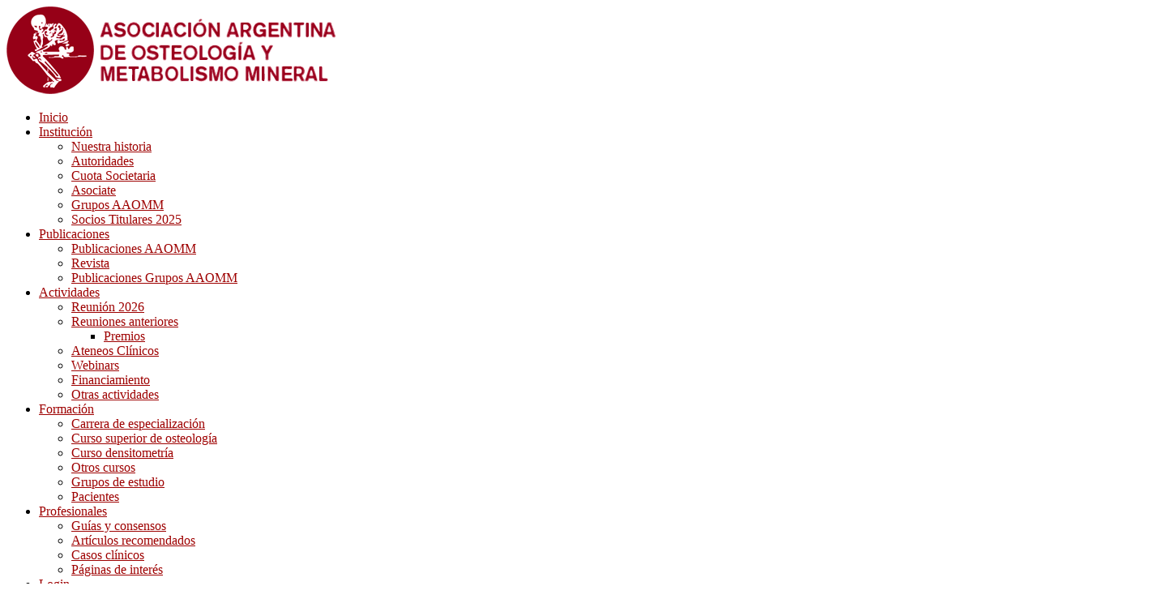

--- FILE ---
content_type: text/html; charset=UTF-8
request_url: https://aaomm.org.ar/atypical-subtrochanteric-and-diaphyseal-femoral-fractures-second-report-of-a-task-force-of-the-asbmr-2014/
body_size: 10800
content:
<!DOCTYPE html>
<html lang="es">
<head>
	<meta charset="UTF-8" />
<meta http-equiv="X-UA-Compatible" content="IE=edge">
	<link rel="pingback" href="https://aaomm.org.ar/xmlrpc.php" />

	<script type="text/javascript">
		document.documentElement.className = 'js';
	</script>
	
	<script>var et_site_url='https://aaomm.org.ar';var et_post_id='2368';function et_core_page_resource_fallback(a,b){"undefined"===typeof b&&(b=a.sheet.cssRules&&0===a.sheet.cssRules.length);b&&(a.onerror=null,a.onload=null,a.href?a.href=et_site_url+"/?et_core_page_resource="+a.id+et_post_id:a.src&&(a.src=et_site_url+"/?et_core_page_resource="+a.id+et_post_id))}
</script><title>Atypical Subtrochanteric and Diaphyseal Femoral Fractures: Second Report of a Task Force of the ASBMR &#8211; 2014 | AAOMM</title>
<meta name='robots' content='max-image-preview:large' />
<link rel='dns-prefetch' href='//fonts.googleapis.com' />
<link rel="alternate" type="application/rss+xml" title="AAOMM &raquo; Feed" href="https://aaomm.org.ar/feed/" />
<link rel="alternate" type="application/rss+xml" title="AAOMM &raquo; Feed de los comentarios" href="https://aaomm.org.ar/comments/feed/" />
<link rel="alternate" type="application/rss+xml" title="AAOMM &raquo; Comentario Atypical Subtrochanteric and Diaphyseal Femoral Fractures: Second Report of a Task Force of the ASBMR &#8211; 2014 del feed" href="https://aaomm.org.ar/atypical-subtrochanteric-and-diaphyseal-femoral-fractures-second-report-of-a-task-force-of-the-asbmr-2014/feed/" />
<script type="text/javascript">
/* <![CDATA[ */
window._wpemojiSettings = {"baseUrl":"https:\/\/s.w.org\/images\/core\/emoji\/15.0.3\/72x72\/","ext":".png","svgUrl":"https:\/\/s.w.org\/images\/core\/emoji\/15.0.3\/svg\/","svgExt":".svg","source":{"concatemoji":"https:\/\/aaomm.org.ar\/wp-includes\/js\/wp-emoji-release.min.js?ver=6.6.4"}};
/*! This file is auto-generated */
!function(i,n){var o,s,e;function c(e){try{var t={supportTests:e,timestamp:(new Date).valueOf()};sessionStorage.setItem(o,JSON.stringify(t))}catch(e){}}function p(e,t,n){e.clearRect(0,0,e.canvas.width,e.canvas.height),e.fillText(t,0,0);var t=new Uint32Array(e.getImageData(0,0,e.canvas.width,e.canvas.height).data),r=(e.clearRect(0,0,e.canvas.width,e.canvas.height),e.fillText(n,0,0),new Uint32Array(e.getImageData(0,0,e.canvas.width,e.canvas.height).data));return t.every(function(e,t){return e===r[t]})}function u(e,t,n){switch(t){case"flag":return n(e,"\ud83c\udff3\ufe0f\u200d\u26a7\ufe0f","\ud83c\udff3\ufe0f\u200b\u26a7\ufe0f")?!1:!n(e,"\ud83c\uddfa\ud83c\uddf3","\ud83c\uddfa\u200b\ud83c\uddf3")&&!n(e,"\ud83c\udff4\udb40\udc67\udb40\udc62\udb40\udc65\udb40\udc6e\udb40\udc67\udb40\udc7f","\ud83c\udff4\u200b\udb40\udc67\u200b\udb40\udc62\u200b\udb40\udc65\u200b\udb40\udc6e\u200b\udb40\udc67\u200b\udb40\udc7f");case"emoji":return!n(e,"\ud83d\udc26\u200d\u2b1b","\ud83d\udc26\u200b\u2b1b")}return!1}function f(e,t,n){var r="undefined"!=typeof WorkerGlobalScope&&self instanceof WorkerGlobalScope?new OffscreenCanvas(300,150):i.createElement("canvas"),a=r.getContext("2d",{willReadFrequently:!0}),o=(a.textBaseline="top",a.font="600 32px Arial",{});return e.forEach(function(e){o[e]=t(a,e,n)}),o}function t(e){var t=i.createElement("script");t.src=e,t.defer=!0,i.head.appendChild(t)}"undefined"!=typeof Promise&&(o="wpEmojiSettingsSupports",s=["flag","emoji"],n.supports={everything:!0,everythingExceptFlag:!0},e=new Promise(function(e){i.addEventListener("DOMContentLoaded",e,{once:!0})}),new Promise(function(t){var n=function(){try{var e=JSON.parse(sessionStorage.getItem(o));if("object"==typeof e&&"number"==typeof e.timestamp&&(new Date).valueOf()<e.timestamp+604800&&"object"==typeof e.supportTests)return e.supportTests}catch(e){}return null}();if(!n){if("undefined"!=typeof Worker&&"undefined"!=typeof OffscreenCanvas&&"undefined"!=typeof URL&&URL.createObjectURL&&"undefined"!=typeof Blob)try{var e="postMessage("+f.toString()+"("+[JSON.stringify(s),u.toString(),p.toString()].join(",")+"));",r=new Blob([e],{type:"text/javascript"}),a=new Worker(URL.createObjectURL(r),{name:"wpTestEmojiSupports"});return void(a.onmessage=function(e){c(n=e.data),a.terminate(),t(n)})}catch(e){}c(n=f(s,u,p))}t(n)}).then(function(e){for(var t in e)n.supports[t]=e[t],n.supports.everything=n.supports.everything&&n.supports[t],"flag"!==t&&(n.supports.everythingExceptFlag=n.supports.everythingExceptFlag&&n.supports[t]);n.supports.everythingExceptFlag=n.supports.everythingExceptFlag&&!n.supports.flag,n.DOMReady=!1,n.readyCallback=function(){n.DOMReady=!0}}).then(function(){return e}).then(function(){var e;n.supports.everything||(n.readyCallback(),(e=n.source||{}).concatemoji?t(e.concatemoji):e.wpemoji&&e.twemoji&&(t(e.twemoji),t(e.wpemoji)))}))}((window,document),window._wpemojiSettings);
/* ]]> */
</script>
<meta content="Divi v.4.4.9" name="generator"/><style id='wp-emoji-styles-inline-css' type='text/css'>

	img.wp-smiley, img.emoji {
		display: inline !important;
		border: none !important;
		box-shadow: none !important;
		height: 1em !important;
		width: 1em !important;
		margin: 0 0.07em !important;
		vertical-align: -0.1em !important;
		background: none !important;
		padding: 0 !important;
	}
</style>
<link rel='stylesheet' id='wp-block-library-css' href='https://aaomm.org.ar/wp-includes/css/dist/block-library/style.min.css?ver=6.6.4' type='text/css' media='all' />
<style id='classic-theme-styles-inline-css' type='text/css'>
/*! This file is auto-generated */
.wp-block-button__link{color:#fff;background-color:#32373c;border-radius:9999px;box-shadow:none;text-decoration:none;padding:calc(.667em + 2px) calc(1.333em + 2px);font-size:1.125em}.wp-block-file__button{background:#32373c;color:#fff;text-decoration:none}
</style>
<style id='global-styles-inline-css' type='text/css'>
:root{--wp--preset--aspect-ratio--square: 1;--wp--preset--aspect-ratio--4-3: 4/3;--wp--preset--aspect-ratio--3-4: 3/4;--wp--preset--aspect-ratio--3-2: 3/2;--wp--preset--aspect-ratio--2-3: 2/3;--wp--preset--aspect-ratio--16-9: 16/9;--wp--preset--aspect-ratio--9-16: 9/16;--wp--preset--color--black: #000000;--wp--preset--color--cyan-bluish-gray: #abb8c3;--wp--preset--color--white: #ffffff;--wp--preset--color--pale-pink: #f78da7;--wp--preset--color--vivid-red: #cf2e2e;--wp--preset--color--luminous-vivid-orange: #ff6900;--wp--preset--color--luminous-vivid-amber: #fcb900;--wp--preset--color--light-green-cyan: #7bdcb5;--wp--preset--color--vivid-green-cyan: #00d084;--wp--preset--color--pale-cyan-blue: #8ed1fc;--wp--preset--color--vivid-cyan-blue: #0693e3;--wp--preset--color--vivid-purple: #9b51e0;--wp--preset--gradient--vivid-cyan-blue-to-vivid-purple: linear-gradient(135deg,rgba(6,147,227,1) 0%,rgb(155,81,224) 100%);--wp--preset--gradient--light-green-cyan-to-vivid-green-cyan: linear-gradient(135deg,rgb(122,220,180) 0%,rgb(0,208,130) 100%);--wp--preset--gradient--luminous-vivid-amber-to-luminous-vivid-orange: linear-gradient(135deg,rgba(252,185,0,1) 0%,rgba(255,105,0,1) 100%);--wp--preset--gradient--luminous-vivid-orange-to-vivid-red: linear-gradient(135deg,rgba(255,105,0,1) 0%,rgb(207,46,46) 100%);--wp--preset--gradient--very-light-gray-to-cyan-bluish-gray: linear-gradient(135deg,rgb(238,238,238) 0%,rgb(169,184,195) 100%);--wp--preset--gradient--cool-to-warm-spectrum: linear-gradient(135deg,rgb(74,234,220) 0%,rgb(151,120,209) 20%,rgb(207,42,186) 40%,rgb(238,44,130) 60%,rgb(251,105,98) 80%,rgb(254,248,76) 100%);--wp--preset--gradient--blush-light-purple: linear-gradient(135deg,rgb(255,206,236) 0%,rgb(152,150,240) 100%);--wp--preset--gradient--blush-bordeaux: linear-gradient(135deg,rgb(254,205,165) 0%,rgb(254,45,45) 50%,rgb(107,0,62) 100%);--wp--preset--gradient--luminous-dusk: linear-gradient(135deg,rgb(255,203,112) 0%,rgb(199,81,192) 50%,rgb(65,88,208) 100%);--wp--preset--gradient--pale-ocean: linear-gradient(135deg,rgb(255,245,203) 0%,rgb(182,227,212) 50%,rgb(51,167,181) 100%);--wp--preset--gradient--electric-grass: linear-gradient(135deg,rgb(202,248,128) 0%,rgb(113,206,126) 100%);--wp--preset--gradient--midnight: linear-gradient(135deg,rgb(2,3,129) 0%,rgb(40,116,252) 100%);--wp--preset--font-size--small: 13px;--wp--preset--font-size--medium: 20px;--wp--preset--font-size--large: 36px;--wp--preset--font-size--x-large: 42px;--wp--preset--spacing--20: 0.44rem;--wp--preset--spacing--30: 0.67rem;--wp--preset--spacing--40: 1rem;--wp--preset--spacing--50: 1.5rem;--wp--preset--spacing--60: 2.25rem;--wp--preset--spacing--70: 3.38rem;--wp--preset--spacing--80: 5.06rem;--wp--preset--shadow--natural: 6px 6px 9px rgba(0, 0, 0, 0.2);--wp--preset--shadow--deep: 12px 12px 50px rgba(0, 0, 0, 0.4);--wp--preset--shadow--sharp: 6px 6px 0px rgba(0, 0, 0, 0.2);--wp--preset--shadow--outlined: 6px 6px 0px -3px rgba(255, 255, 255, 1), 6px 6px rgba(0, 0, 0, 1);--wp--preset--shadow--crisp: 6px 6px 0px rgba(0, 0, 0, 1);}:where(.is-layout-flex){gap: 0.5em;}:where(.is-layout-grid){gap: 0.5em;}body .is-layout-flex{display: flex;}.is-layout-flex{flex-wrap: wrap;align-items: center;}.is-layout-flex > :is(*, div){margin: 0;}body .is-layout-grid{display: grid;}.is-layout-grid > :is(*, div){margin: 0;}:where(.wp-block-columns.is-layout-flex){gap: 2em;}:where(.wp-block-columns.is-layout-grid){gap: 2em;}:where(.wp-block-post-template.is-layout-flex){gap: 1.25em;}:where(.wp-block-post-template.is-layout-grid){gap: 1.25em;}.has-black-color{color: var(--wp--preset--color--black) !important;}.has-cyan-bluish-gray-color{color: var(--wp--preset--color--cyan-bluish-gray) !important;}.has-white-color{color: var(--wp--preset--color--white) !important;}.has-pale-pink-color{color: var(--wp--preset--color--pale-pink) !important;}.has-vivid-red-color{color: var(--wp--preset--color--vivid-red) !important;}.has-luminous-vivid-orange-color{color: var(--wp--preset--color--luminous-vivid-orange) !important;}.has-luminous-vivid-amber-color{color: var(--wp--preset--color--luminous-vivid-amber) !important;}.has-light-green-cyan-color{color: var(--wp--preset--color--light-green-cyan) !important;}.has-vivid-green-cyan-color{color: var(--wp--preset--color--vivid-green-cyan) !important;}.has-pale-cyan-blue-color{color: var(--wp--preset--color--pale-cyan-blue) !important;}.has-vivid-cyan-blue-color{color: var(--wp--preset--color--vivid-cyan-blue) !important;}.has-vivid-purple-color{color: var(--wp--preset--color--vivid-purple) !important;}.has-black-background-color{background-color: var(--wp--preset--color--black) !important;}.has-cyan-bluish-gray-background-color{background-color: var(--wp--preset--color--cyan-bluish-gray) !important;}.has-white-background-color{background-color: var(--wp--preset--color--white) !important;}.has-pale-pink-background-color{background-color: var(--wp--preset--color--pale-pink) !important;}.has-vivid-red-background-color{background-color: var(--wp--preset--color--vivid-red) !important;}.has-luminous-vivid-orange-background-color{background-color: var(--wp--preset--color--luminous-vivid-orange) !important;}.has-luminous-vivid-amber-background-color{background-color: var(--wp--preset--color--luminous-vivid-amber) !important;}.has-light-green-cyan-background-color{background-color: var(--wp--preset--color--light-green-cyan) !important;}.has-vivid-green-cyan-background-color{background-color: var(--wp--preset--color--vivid-green-cyan) !important;}.has-pale-cyan-blue-background-color{background-color: var(--wp--preset--color--pale-cyan-blue) !important;}.has-vivid-cyan-blue-background-color{background-color: var(--wp--preset--color--vivid-cyan-blue) !important;}.has-vivid-purple-background-color{background-color: var(--wp--preset--color--vivid-purple) !important;}.has-black-border-color{border-color: var(--wp--preset--color--black) !important;}.has-cyan-bluish-gray-border-color{border-color: var(--wp--preset--color--cyan-bluish-gray) !important;}.has-white-border-color{border-color: var(--wp--preset--color--white) !important;}.has-pale-pink-border-color{border-color: var(--wp--preset--color--pale-pink) !important;}.has-vivid-red-border-color{border-color: var(--wp--preset--color--vivid-red) !important;}.has-luminous-vivid-orange-border-color{border-color: var(--wp--preset--color--luminous-vivid-orange) !important;}.has-luminous-vivid-amber-border-color{border-color: var(--wp--preset--color--luminous-vivid-amber) !important;}.has-light-green-cyan-border-color{border-color: var(--wp--preset--color--light-green-cyan) !important;}.has-vivid-green-cyan-border-color{border-color: var(--wp--preset--color--vivid-green-cyan) !important;}.has-pale-cyan-blue-border-color{border-color: var(--wp--preset--color--pale-cyan-blue) !important;}.has-vivid-cyan-blue-border-color{border-color: var(--wp--preset--color--vivid-cyan-blue) !important;}.has-vivid-purple-border-color{border-color: var(--wp--preset--color--vivid-purple) !important;}.has-vivid-cyan-blue-to-vivid-purple-gradient-background{background: var(--wp--preset--gradient--vivid-cyan-blue-to-vivid-purple) !important;}.has-light-green-cyan-to-vivid-green-cyan-gradient-background{background: var(--wp--preset--gradient--light-green-cyan-to-vivid-green-cyan) !important;}.has-luminous-vivid-amber-to-luminous-vivid-orange-gradient-background{background: var(--wp--preset--gradient--luminous-vivid-amber-to-luminous-vivid-orange) !important;}.has-luminous-vivid-orange-to-vivid-red-gradient-background{background: var(--wp--preset--gradient--luminous-vivid-orange-to-vivid-red) !important;}.has-very-light-gray-to-cyan-bluish-gray-gradient-background{background: var(--wp--preset--gradient--very-light-gray-to-cyan-bluish-gray) !important;}.has-cool-to-warm-spectrum-gradient-background{background: var(--wp--preset--gradient--cool-to-warm-spectrum) !important;}.has-blush-light-purple-gradient-background{background: var(--wp--preset--gradient--blush-light-purple) !important;}.has-blush-bordeaux-gradient-background{background: var(--wp--preset--gradient--blush-bordeaux) !important;}.has-luminous-dusk-gradient-background{background: var(--wp--preset--gradient--luminous-dusk) !important;}.has-pale-ocean-gradient-background{background: var(--wp--preset--gradient--pale-ocean) !important;}.has-electric-grass-gradient-background{background: var(--wp--preset--gradient--electric-grass) !important;}.has-midnight-gradient-background{background: var(--wp--preset--gradient--midnight) !important;}.has-small-font-size{font-size: var(--wp--preset--font-size--small) !important;}.has-medium-font-size{font-size: var(--wp--preset--font-size--medium) !important;}.has-large-font-size{font-size: var(--wp--preset--font-size--large) !important;}.has-x-large-font-size{font-size: var(--wp--preset--font-size--x-large) !important;}
:where(.wp-block-post-template.is-layout-flex){gap: 1.25em;}:where(.wp-block-post-template.is-layout-grid){gap: 1.25em;}
:where(.wp-block-columns.is-layout-flex){gap: 2em;}:where(.wp-block-columns.is-layout-grid){gap: 2em;}
:root :where(.wp-block-pullquote){font-size: 1.5em;line-height: 1.6;}
</style>
<link rel='stylesheet' id='dipe-grid-css' href='https://aaomm.org.ar/wp-content/plugins/cf7-styler-for-divi/assets/css/cf7-grid.css?ver=6.6.4' type='text/css' media='all' />
<link rel='stylesheet' id='dipe-module-css' href='https://aaomm.org.ar/wp-content/plugins/cf7-styler-for-divi/assets/css/module.css?ver=6.6.4' type='text/css' media='all' />
<link rel='stylesheet' id='contact-form-7-css' href='https://aaomm.org.ar/wp-content/plugins/contact-form-7/includes/css/styles.css?ver=5.4.2' type='text/css' media='all' />
<link rel='stylesheet' id='swpm.common-css' href='https://aaomm.org.ar/wp-content/plugins/simple-membership/css/swpm.common.css?ver=4.4.3' type='text/css' media='all' />
<link rel='stylesheet' id='divi-fonts-css' href='https://fonts.googleapis.com/css?family=Open+Sans:300italic,400italic,600italic,700italic,800italic,400,300,600,700,800&#038;subset=latin,latin-ext&#038;display=swap' type='text/css' media='all' />
<link rel='stylesheet' id='divi-style-css' href='https://aaomm.org.ar/wp-content/themes/Divi/style.css?ver=4.4.9' type='text/css' media='all' />
<link rel='stylesheet' id='cf7-styler-styles-css' href='https://aaomm.org.ar/wp-content/plugins/cf7-styler-for-divi/styles/style.min.css?ver=1.0.0' type='text/css' media='all' />
<link rel='stylesheet' id='et-builder-googlefonts-cached-css' href='https://fonts.googleapis.com/css?family=Heebo%3A100%2C300%2Cregular%2C500%2C700%2C800%2C900&#038;subset=hebrew%2Clatin&#038;display=swap&#038;ver=6.6.4' type='text/css' media='all' />
<link rel='stylesheet' id='dashicons-css' href='https://aaomm.org.ar/wp-includes/css/dashicons.min.css?ver=6.6.4' type='text/css' media='all' />
<!--n2css--><!--n2js--><script type="text/javascript" src="https://aaomm.org.ar/wp-includes/js/jquery/jquery.min.js?ver=3.7.1" id="jquery-core-js"></script>
<script type="text/javascript" src="https://aaomm.org.ar/wp-includes/js/jquery/jquery-migrate.min.js?ver=3.4.1" id="jquery-migrate-js"></script>
<script type="text/javascript" src="https://aaomm.org.ar/wp-content/themes/Divi/core/admin/js/es6-promise.auto.min.js?ver=6.6.4" id="es6-promise-js"></script>
<script type="text/javascript" id="et-core-api-spam-recaptcha-js-extra">
/* <![CDATA[ */
var et_core_api_spam_recaptcha = {"site_key":"","page_action":{"action":"atypical_subtrochanteric_and_diaphyseal_femoral_fractures_second_report_of_a_task_force_of_the_asbmr_2014"}};
/* ]]> */
</script>
<script type="text/javascript" src="https://aaomm.org.ar/wp-content/themes/Divi/core/admin/js/recaptcha.js?ver=6.6.4" id="et-core-api-spam-recaptcha-js"></script>
<link rel="https://api.w.org/" href="https://aaomm.org.ar/wp-json/" /><link rel="alternate" title="JSON" type="application/json" href="https://aaomm.org.ar/wp-json/wp/v2/posts/2368" /><link rel="EditURI" type="application/rsd+xml" title="RSD" href="https://aaomm.org.ar/xmlrpc.php?rsd" />
<meta name="generator" content="WordPress 6.6.4" />
<link rel="canonical" href="https://aaomm.org.ar/atypical-subtrochanteric-and-diaphyseal-femoral-fractures-second-report-of-a-task-force-of-the-asbmr-2014/" />
<link rel='shortlink' href='https://aaomm.org.ar/?p=2368' />
<link rel="alternate" title="oEmbed (JSON)" type="application/json+oembed" href="https://aaomm.org.ar/wp-json/oembed/1.0/embed?url=https%3A%2F%2Faaomm.org.ar%2Fatypical-subtrochanteric-and-diaphyseal-femoral-fractures-second-report-of-a-task-force-of-the-asbmr-2014%2F" />
<link rel="alternate" title="oEmbed (XML)" type="text/xml+oembed" href="https://aaomm.org.ar/wp-json/oembed/1.0/embed?url=https%3A%2F%2Faaomm.org.ar%2Fatypical-subtrochanteric-and-diaphyseal-femoral-fractures-second-report-of-a-task-force-of-the-asbmr-2014%2F&#038;format=xml" />
<meta name="viewport" content="width=device-width, initial-scale=1.0, maximum-scale=1.0, user-scalable=0" /><link rel="icon" href="https://aaomm.org.ar/wp-content/uploads/2020/06/cropped-Isotipo-01-32x32.png" sizes="32x32" />
<link rel="icon" href="https://aaomm.org.ar/wp-content/uploads/2020/06/cropped-Isotipo-01-192x192.png" sizes="192x192" />
<link rel="apple-touch-icon" href="https://aaomm.org.ar/wp-content/uploads/2020/06/cropped-Isotipo-01-180x180.png" />
<meta name="msapplication-TileImage" content="https://aaomm.org.ar/wp-content/uploads/2020/06/cropped-Isotipo-01-270x270.png" />
<link rel="stylesheet" id="et-divi-customizer-global-cached-inline-styles" href="https://aaomm.org.ar/wp-content/et-cache/global/et-divi-customizer-global-1768926598863.min.css" onerror="et_core_page_resource_fallback(this, true)" onload="et_core_page_resource_fallback(this)" /></head>
<body class="post-template-default single single-post postid-2368 single-format-standard et-tb-has-template et-tb-has-footer et_color_scheme_red et_pb_button_helper_class et_fixed_nav et_show_nav et_primary_nav_dropdown_animation_fade et_secondary_nav_dropdown_animation_fade et_header_style_left et_cover_background et_pb_gutter osx et_pb_gutters3 et_right_sidebar et_divi_theme et-db et_minified_js et_minified_css">
	<div id="page-container">
<div id="et-boc" class="et-boc">
			
		

	<header id="main-header" data-height-onload="66">
		<div class="container clearfix et_menu_container">
					<div class="logo_container">
				<span class="logo_helper"></span>
				<a href="https://aaomm.org.ar/">
					<img src="http://aaomm.org.ar/wp-content/uploads/2020/09/asociacion-argentina-de-osteologia-y-metabolismo-mineral.png" alt="AAOMM" id="logo" data-height-percentage="54" />
				</a>
			</div>
					<div id="et-top-navigation" data-height="66" data-fixed-height="40">
									<nav id="top-menu-nav">
					<ul id="top-menu" class="nav"><li class="menu-item menu-item-type-post_type menu-item-object-page menu-item-home menu-item-4511"><a href="https://aaomm.org.ar/">Inicio</a></li>
<li class="menu-item menu-item-type-post_type menu-item-object-page menu-item-has-children menu-item-4512"><a href="https://aaomm.org.ar/institucional/">Institución</a>
<ul class="sub-menu">
	<li class="menu-item menu-item-type-custom menu-item-object-custom menu-item-4521"><a href="https://aaomm.org.ar/institucion/#Historia-AAOMM">Nuestra historia</a></li>
	<li class="menu-item menu-item-type-custom menu-item-object-custom menu-item-4522"><a href="https://aaomm.org.ar/institucion/#Autoridades">Autoridades</a></li>
	<li class="menu-item menu-item-type-custom menu-item-object-custom menu-item-4559"><a href="https://aaomm.org.ar/pago-de-cuota-societaria/">Cuota Societaria</a></li>
	<li class="menu-item menu-item-type-custom menu-item-object-custom menu-item-4523"><a href="https://aaomm.org.ar/institucion/#asociate">Asociate</a></li>
	<li class="menu-item menu-item-type-custom menu-item-object-custom menu-item-4524"><a href="https://aaomm.org.ar/grupos-integrantes">Grupos AAOMM</a></li>
	<li class="menu-item menu-item-type-custom menu-item-object-custom menu-item-5495"><a href="https://aaomm.org.ar/wp-content/uploads/2025/07/PADRON-DE-SOCIOS-TITULARES-2025-.pdf">Socios Titulares 2025</a></li>
</ul>
</li>
<li class="menu-item menu-item-type-custom menu-item-object-custom menu-item-has-children menu-item-4520"><a href="https://aaomm.org.ar/publicaciones/">Publicaciones</a>
<ul class="sub-menu">
	<li class="menu-item menu-item-type-custom menu-item-object-custom menu-item-4525"><a href="https://aaomm.org.ar/publicaciones/#revistadeosteologia">Publicaciones AAOMM</a></li>
	<li class="menu-item menu-item-type-custom menu-item-object-custom menu-item-4526"><a href="https://osteologia.org.ar/">Revista</a></li>
	<li class="menu-item menu-item-type-custom menu-item-object-custom menu-item-4527"><a href="https://aaomm.org.ar/publicaciones-de-los-grupos-integrantes/">Publicaciones Grupos AAOMM</a></li>
</ul>
</li>
<li class="menu-item menu-item-type-custom menu-item-object-custom menu-item-has-children menu-item-4529"><a href="https://aaomm.org.ar/eventos-y-mas/">Actividades</a>
<ul class="sub-menu">
	<li class="menu-item menu-item-type-custom menu-item-object-custom menu-item-4531"><a href="https://aaomm.org.ar/9-congreso-argentino-de-osteologia-2026/">Reunión 2026</a></li>
	<li class="menu-item menu-item-type-custom menu-item-object-custom menu-item-has-children menu-item-4530"><a href="https://aaomm.org.ar/eventos-y-mas/#Reuniones-anteriores">Reuniones anteriores</a>
	<ul class="sub-menu">
		<li class="menu-item menu-item-type-custom menu-item-object-custom menu-item-4534"><a href="https://aaomm.org.ar/eventos-y-mas/#Premios">Premios</a></li>
	</ul>
</li>
	<li class="menu-item menu-item-type-custom menu-item-object-custom menu-item-4532"><a href="https://aaomm.org.ar/eventos-y-mas/#Ateneos-clinicos">Ateneos Clínicos</a></li>
	<li class="menu-item menu-item-type-custom menu-item-object-custom menu-item-4533"><a href="https://aaomm.org.ar/webinars-aaomm/">Webinars</a></li>
	<li class="menu-item menu-item-type-custom menu-item-object-custom menu-item-4535"><a href="https://aaomm.org.ar/eventos-y-mas/#financiacion">Financiamiento</a></li>
	<li class="menu-item menu-item-type-custom menu-item-object-custom menu-item-4536"><a href="https://aaomm.org.ar/eventos-y-mas/#otras-actividades">Otras actividades</a></li>
</ul>
</li>
<li class="menu-item menu-item-type-custom menu-item-object-custom menu-item-has-children menu-item-4537"><a href="https://aaomm.org.ar/formacion/">Formación</a>
<ul class="sub-menu">
	<li class="menu-item menu-item-type-custom menu-item-object-custom menu-item-4538"><a href="https://aaomm.org.ar/carrera-de-especializacion/">Carrera de especialización</a></li>
	<li class="menu-item menu-item-type-custom menu-item-object-custom menu-item-4539"><a href="https://aaomm.org.ar/curso-superior-de-osteologia/">Curso superior de osteología</a></li>
	<li class="menu-item menu-item-type-custom menu-item-object-custom menu-item-4540"><a href="https://aaomm.org.ar/curso-de-densitometria/">Curso densitometría</a></li>
	<li class="menu-item menu-item-type-custom menu-item-object-custom menu-item-4541"><a href="https://aaomm.org.ar/otros-cursos/">Otros cursos</a></li>
	<li class="menu-item menu-item-type-custom menu-item-object-custom menu-item-4542"><a href="https://aaomm.org.ar/working-groups/">Grupos de estudio</a></li>
	<li class="menu-item menu-item-type-custom menu-item-object-custom menu-item-4543"><a href="https://aaomm.org.ar/informacion-pacientes/">Pacientes</a></li>
</ul>
</li>
<li class="menu-item menu-item-type-custom menu-item-object-custom menu-item-has-children menu-item-4544"><a href="https://aaomm.org.ar/informacion-profesionales/">Profesionales</a>
<ul class="sub-menu">
	<li class="menu-item menu-item-type-custom menu-item-object-custom menu-item-4545"><a href="https://aaomm.org.ar/informacion-profesionales/#guias-y-consensos">Guías y consensos</a></li>
	<li class="menu-item menu-item-type-custom menu-item-object-custom menu-item-4546"><a href="https://aaomm.org.ar/informacion-profesionales/#articulos-recomendados">Artículos recomendados</a></li>
	<li class="menu-item menu-item-type-custom menu-item-object-custom menu-item-4547"><a href="https://aaomm.org.ar/informacion-profesionales/#casos-clinicos">Casos clínicos</a></li>
	<li class="menu-item menu-item-type-custom menu-item-object-custom menu-item-4548"><a href="https://aaomm.org.ar/informacion-profesionales/#links-de-interes">Páginas de interés</a></li>
</ul>
</li>
<li class="menu-item menu-item-type-custom menu-item-object-custom menu-item-4549"><a href="https://aaomm.org.ar/membership-login/">Login</a></li>
<li class="menu-item menu-item-type-post_type menu-item-object-page menu-item-5105"><a href="https://aaomm.org.ar/contacto/">Contacto</a></li>
</ul>					</nav>
				
				
				
				
				<div id="et_mobile_nav_menu">
				<div class="mobile_nav closed">
					<span class="select_page">Seleccionar página</span>
					<span class="mobile_menu_bar mobile_menu_bar_toggle"></span>
				</div>
			</div>			</div> <!-- #et-top-navigation -->
		</div> <!-- .container -->
		<div class="et_search_outer">
			<div class="container et_search_form_container">
				<form role="search" method="get" class="et-search-form" action="https://aaomm.org.ar/">
				<input type="search" class="et-search-field" placeholder="Búsqueda &hellip;" value="" name="s" title="Buscar:" />				</form>
				<span class="et_close_search_field"></span>
			</div>
		</div>
	</header> <!-- #main-header -->
<div id="et-main-area">
	
<div id="main-content">
		<div class="container">
		<div id="content-area" class="clearfix">
			<div id="left-area">
											<article id="post-2368" class="et_pb_post post-2368 post type-post status-publish format-standard hentry category-informacion-para-profesionales-guias-y-consensos">
											<div class="et_post_meta_wrapper">
							<h1 class="entry-title">Atypical Subtrochanteric and Diaphyseal Femoral Fractures: Second Report of a Task Force of the ASBMR &#8211; 2014</h1>

						<p class="post-meta"> por <span class="author vcard"><a href="https://aaomm.org.ar/author/lucasbrun/" title="Mensajes de AAOMM" rel="author">AAOMM</a></span> | <span class="published">Sep 10, 2020</span> | <a href="https://aaomm.org.ar/category/informacion-para-profesionales-guias-y-consensos/" rel="category tag">-Información para profesionales- Guías y consensos</a> | <span class="comments-number"><a href="https://aaomm.org.ar/atypical-subtrochanteric-and-diaphyseal-femoral-fractures-second-report-of-a-task-force-of-the-asbmr-2014/#respond">0 Comentarios</a></span></p>
												</div> <!-- .et_post_meta_wrapper -->
				
					<div class="entry-content">
					
<p>JBMR 2014; 29:1-23. Review &#8211; Free Access</p>



<div class="wp-block-buttons is-layout-flex wp-block-buttons-is-layout-flex">
<div class="wp-block-button"><a class="wp-block-button__link" href="https://asbmr.onlinelibrary.wiley.com/doi/full/10.1002/jbmr.1998" target="_blank" rel="noreferrer noopener">Mas info</a></div>



<div class="wp-block-button"><a class="wp-block-button__link" href="https://asbmr.onlinelibrary.wiley.com/doi/epdf/10.1002/jbmr.1998" target="_blank" rel="noreferrer noopener">Descarga artículo completo</a></div>
</div>



<p></p>
					</div> <!-- .entry-content -->
					<div class="et_post_meta_wrapper">
										</div> <!-- .et_post_meta_wrapper -->
				</article> <!-- .et_pb_post -->

						</div> <!-- #left-area -->

				<div id="sidebar">
		<div id="search-2" class="et_pb_widget widget_search"><form role="search" method="get" id="searchform" class="searchform" action="https://aaomm.org.ar/">
				<div>
					<label class="screen-reader-text" for="s">Buscar:</label>
					<input type="text" value="" name="s" id="s" />
					<input type="submit" id="searchsubmit" value="Buscar" />
				</div>
			</form></div> <!-- end .et_pb_widget -->
		<div id="recent-posts-2" class="et_pb_widget widget_recent_entries">
		<h4 class="widgettitle">Entradas recientes</h4>
		<ul>
											<li>
					<a href="https://aaomm.org.ar/7o-curso-argentino-de-densitometria-osea/">7º Curso Argentino de Densitometría Ósea</a>
									</li>
											<li>
					<a href="https://aaomm.org.ar/9-congreso-argentino-de-osteologia-2026/">9° Congreso Argentino de Osteología 2026</a>
									</li>
											<li>
					<a href="https://aaomm.org.ar/webinars-aaomm/">Webinars AAOMM</a>
									</li>
											<li>
					<a href="https://aaomm.org.ar/carrera-de-especializacion-2/">Carrera de especialización</a>
									</li>
											<li>
					<a href="https://aaomm.org.ar/videos-curso-densitometria-osea-2025/">Videos Curso Densitometría Osea 2025</a>
									</li>
					</ul>

		</div> <!-- end .et_pb_widget --><div id="recent-comments-2" class="et_pb_widget widget_recent_comments"><h4 class="widgettitle">Comentarios recientes</h4><ul id="recentcomments"></ul></div> <!-- end .et_pb_widget --><div id="archives-2" class="et_pb_widget widget_archive"><h4 class="widgettitle">Archivos</h4>
			<ul>
					<li><a href='https://aaomm.org.ar/2025/12/'>diciembre 2025</a></li>
	<li><a href='https://aaomm.org.ar/2025/11/'>noviembre 2025</a></li>
	<li><a href='https://aaomm.org.ar/2025/07/'>julio 2025</a></li>
	<li><a href='https://aaomm.org.ar/2025/06/'>junio 2025</a></li>
	<li><a href='https://aaomm.org.ar/2025/04/'>abril 2025</a></li>
	<li><a href='https://aaomm.org.ar/2025/01/'>enero 2025</a></li>
	<li><a href='https://aaomm.org.ar/2024/11/'>noviembre 2024</a></li>
	<li><a href='https://aaomm.org.ar/2024/10/'>octubre 2024</a></li>
	<li><a href='https://aaomm.org.ar/2024/09/'>septiembre 2024</a></li>
	<li><a href='https://aaomm.org.ar/2024/06/'>junio 2024</a></li>
	<li><a href='https://aaomm.org.ar/2024/05/'>mayo 2024</a></li>
	<li><a href='https://aaomm.org.ar/2024/04/'>abril 2024</a></li>
	<li><a href='https://aaomm.org.ar/2024/03/'>marzo 2024</a></li>
	<li><a href='https://aaomm.org.ar/2024/01/'>enero 2024</a></li>
	<li><a href='https://aaomm.org.ar/2023/12/'>diciembre 2023</a></li>
	<li><a href='https://aaomm.org.ar/2023/09/'>septiembre 2023</a></li>
	<li><a href='https://aaomm.org.ar/2023/06/'>junio 2023</a></li>
	<li><a href='https://aaomm.org.ar/2023/04/'>abril 2023</a></li>
	<li><a href='https://aaomm.org.ar/2023/03/'>marzo 2023</a></li>
	<li><a href='https://aaomm.org.ar/2023/02/'>febrero 2023</a></li>
	<li><a href='https://aaomm.org.ar/2022/10/'>octubre 2022</a></li>
	<li><a href='https://aaomm.org.ar/2022/09/'>septiembre 2022</a></li>
	<li><a href='https://aaomm.org.ar/2022/08/'>agosto 2022</a></li>
	<li><a href='https://aaomm.org.ar/2022/07/'>julio 2022</a></li>
	<li><a href='https://aaomm.org.ar/2022/06/'>junio 2022</a></li>
	<li><a href='https://aaomm.org.ar/2022/05/'>mayo 2022</a></li>
	<li><a href='https://aaomm.org.ar/2022/04/'>abril 2022</a></li>
	<li><a href='https://aaomm.org.ar/2022/02/'>febrero 2022</a></li>
	<li><a href='https://aaomm.org.ar/2021/12/'>diciembre 2021</a></li>
	<li><a href='https://aaomm.org.ar/2021/11/'>noviembre 2021</a></li>
	<li><a href='https://aaomm.org.ar/2021/10/'>octubre 2021</a></li>
	<li><a href='https://aaomm.org.ar/2021/09/'>septiembre 2021</a></li>
	<li><a href='https://aaomm.org.ar/2021/08/'>agosto 2021</a></li>
	<li><a href='https://aaomm.org.ar/2021/07/'>julio 2021</a></li>
	<li><a href='https://aaomm.org.ar/2021/06/'>junio 2021</a></li>
	<li><a href='https://aaomm.org.ar/2021/04/'>abril 2021</a></li>
	<li><a href='https://aaomm.org.ar/2021/03/'>marzo 2021</a></li>
	<li><a href='https://aaomm.org.ar/2020/11/'>noviembre 2020</a></li>
	<li><a href='https://aaomm.org.ar/2020/10/'>octubre 2020</a></li>
	<li><a href='https://aaomm.org.ar/2020/09/'>septiembre 2020</a></li>
	<li><a href='https://aaomm.org.ar/2020/08/'>agosto 2020</a></li>
	<li><a href='https://aaomm.org.ar/2020/07/'>julio 2020</a></li>
	<li><a href='https://aaomm.org.ar/2020/06/'>junio 2020</a></li>
	<li><a href='https://aaomm.org.ar/2020/05/'>mayo 2020</a></li>
			</ul>

			</div> <!-- end .et_pb_widget --><div id="categories-2" class="et_pb_widget widget_categories"><h4 class="widgettitle">Categorías</h4>
			<ul>
					<li class="cat-item cat-item-21"><a href="https://aaomm.org.ar/category/ateneos-clinicos-actividades/">-Actividades-Ateneos clinicos</a>
</li>
	<li class="cat-item cat-item-37"><a href="https://aaomm.org.ar/category/actividades-financiacion/">-Actividades-Financiación</a>
</li>
	<li class="cat-item cat-item-19"><a href="https://aaomm.org.ar/category/otras-actividades-actividades/">-Actividades-Otras actividades</a>
</li>
	<li class="cat-item cat-item-23"><a href="https://aaomm.org.ar/category/reunion-anual-actividades/">-Actividades-Reunión Anual</a>
</li>
	<li class="cat-item cat-item-22"><a href="https://aaomm.org.ar/category/reuniones-anteriores-actividades/">-Actividades-Reuniones Anteriores</a>
</li>
	<li class="cat-item cat-item-20"><a href="https://aaomm.org.ar/category/webinar-actividades/">-Actividades-Webinar</a>
</li>
	<li class="cat-item cat-item-39"><a href="https://aaomm.org.ar/category/curso-de-densiometria/">-Formación-Curso de Densiometría</a>
</li>
	<li class="cat-item cat-item-38"><a href="https://aaomm.org.ar/category/formacion-grupos-de-estudio/">-Formación-Grupos de estudio</a>
</li>
	<li class="cat-item cat-item-35"><a href="https://aaomm.org.ar/category/formacion-otros-cursos/">-Formación-Otros Cursos</a>
</li>
	<li class="cat-item cat-item-28"><a href="https://aaomm.org.ar/category/agenda-home/">-Home-Agenda</a>
</li>
	<li class="cat-item cat-item-26"><a href="https://aaomm.org.ar/category/eventos-home/">-Home-Eventos</a>
</li>
	<li class="cat-item cat-item-27"><a href="https://aaomm.org.ar/category/noticias-home/">-Home-Noticias</a>
</li>
	<li class="cat-item cat-item-29"><a href="https://aaomm.org.ar/category/novedades-home/">-Home-Slider principal</a>
</li>
	<li class="cat-item cat-item-18"><a href="https://aaomm.org.ar/category/novedades-informacion-para-pacientes/">-Información para pacientes-Novedades</a>
</li>
	<li class="cat-item cat-item-33"><a href="https://aaomm.org.ar/category/informacion-para-profesionales-art-recomendados/">-Informacion para profesionales- Art. Recomendados</a>
</li>
	<li class="cat-item cat-item-34"><a href="https://aaomm.org.ar/category/informacion-para-profesionales-casos-clinicos/">-Información para profesionales- Casos clínicos</a>
</li>
	<li class="cat-item cat-item-32"><a href="https://aaomm.org.ar/category/informacion-para-profesionales-guias-y-consensos/">-Información para profesionales- Guías y consensos</a>
</li>
	<li class="cat-item cat-item-46"><a href="https://aaomm.org.ar/category/grabaciones/">Grabaciones</a>
</li>
	<li class="cat-item cat-item-1"><a href="https://aaomm.org.ar/category/sin-categoria/">Sin categoría</a>
</li>
			</ul>

			</div> <!-- end .et_pb_widget --><div id="meta-2" class="et_pb_widget widget_meta"><h4 class="widgettitle">Meta</h4>
		<ul>
						<li><a href="https://aaomm.org.ar/wp-login.php">Acceder</a></li>
			<li><a href="https://aaomm.org.ar/feed/">Feed de entradas</a></li>
			<li><a href="https://aaomm.org.ar/comments/feed/">Feed de comentarios</a></li>

			<li><a href="https://es.wordpress.org/">WordPress.org</a></li>
		</ul>

		</div> <!-- end .et_pb_widget -->	</div> <!-- end #sidebar -->
		</div> <!-- #content-area -->
	</div> <!-- .container -->
	</div> <!-- #main-content -->

	<footer class="et-l et-l--footer">
			<div class="et_builder_inner_content et_pb_gutters3"><div class="et_pb_section et_pb_section_0_tb_footer et_section_regular section_has_divider et_pb_top_divider" >
				<div class="et_pb_top_inside_divider et-no-transition"></div>
				
				
				
					<div class="et_pb_row et_pb_row_0_tb_footer">
				<div class="et_pb_column et_pb_column_3_5 et_pb_column_0_tb_footer  et_pb_css_mix_blend_mode_passthrough">
				
				
				<div class="et_pb_module et_pb_image et_pb_image_0_tb_footer">
				
				
				<span class="et_pb_image_wrap "><img src="https://aaomm.org.ar/wp-content/uploads/2020/06/Logo_AAOMM-01-2.png" alt="" title="" srcset="https://aaomm.org.ar/wp-content/uploads/2020/06/Logo_AAOMM-01-2.png 750w, https://aaomm.org.ar/wp-content/uploads/2020/06/Logo_AAOMM-01-2-480x163.png 480w" sizes="(min-width: 0px) and (max-width: 480px) 480px, (min-width: 481px) 750px, 100vw" /></span>
			</div>
			</div> <!-- .et_pb_column --><div class="et_pb_column et_pb_column_1_5 et_pb_column_1_tb_footer  et_pb_css_mix_blend_mode_passthrough">
				
				
				<div class="et_pb_button_module_wrapper et_pb_button_0_tb_footer_wrapper  et_pb_module ">
				<a class="et_pb_button et_pb_button_0_tb_footer et_pb_bg_layout_light" href="https://docs.google.com/forms/d/e/1FAIpQLSeqpGX-534IPGEy168lqiqcrhjAddlFkyi1gLbDcvnFDVqLIQ/viewform" target="_blank">Asociate</a>
			</div>
			</div> <!-- .et_pb_column --><div class="et_pb_column et_pb_column_1_5 et_pb_column_2_tb_footer  et_pb_css_mix_blend_mode_passthrough et-last-child">
				
				
				<ul class="et_pb_module et_pb_social_media_follow et_pb_social_media_follow_0_tb_footer clearfix  et_pb_text_align_right et_pb_bg_layout_light">
				
				
				<li
            class='et_pb_social_media_follow_network_0_tb_footer et_pb_social_icon et_pb_social_network_link  et-social-facebook et_pb_social_media_follow_network_0_tb_footer'><a
              href='https://www.facebook.com/AsociacionArgentinadeOsteologiayMetabolismoMineral'
              class='icon et_pb_with_border'
              title='Seguir en Facebook'
               target="_blank"><span
                class='et_pb_social_media_follow_network_name'
                aria-hidden='true'
                >Seguir</span></a></li><li
            class='et_pb_social_media_follow_network_1_tb_footer et_pb_social_icon et_pb_social_network_link  et-social-instagram et_pb_social_media_follow_network_1_tb_footer'><a
              href='https://instagram.com/aaomm_arg?igshid=g5v2fh1yccth'
              class='icon et_pb_with_border'
              title='Seguir en Instagram'
               target="_blank"><span
                class='et_pb_social_media_follow_network_name'
                aria-hidden='true'
                >Seguir</span></a></li><li
            class='et_pb_social_media_follow_network_2_tb_footer et_pb_social_icon et_pb_social_network_link  et-social-youtube et_pb_social_media_follow_network_2_tb_footer'><a
              href='https://www.youtube.com/channel/UC1SjpCs9C1RJF3UgWb-PXeg'
              class='icon et_pb_with_border'
              title='Seguir en Youtube'
               target="_blank"><span
                class='et_pb_social_media_follow_network_name'
                aria-hidden='true'
                >Seguir</span></a></li><li
            class='et_pb_social_media_follow_network_3_tb_footer et_pb_social_icon et_pb_social_network_link  et-social-linkedin et_pb_social_media_follow_network_3_tb_footer'><a
              href='https://www.linkedin.com/company/asociaci%C3%B3n-argentina-de-osteolog%C3%ADa-y-metabolismo-mineral-aaomm'
              class='icon et_pb_with_border'
              title='Seguir en LinkedIn'
               target="_blank"><span
                class='et_pb_social_media_follow_network_name'
                aria-hidden='true'
                >Seguir</span></a></li>
			</ul> <!-- .et_pb_counters -->
			</div> <!-- .et_pb_column -->
				
				
			</div> <!-- .et_pb_row -->
				
				
			</div> <!-- .et_pb_section -->		</div><!-- .et_builder_inner_content -->
	</footer><!-- .et-l -->
	    </div> <!-- #et-main-area -->

			
		</div><!-- #et-boc -->
		</div> <!-- #page-container -->

			<script type="text/javascript" src="https://aaomm.org.ar/wp-includes/js/dist/vendor/wp-polyfill.min.js?ver=3.15.0" id="wp-polyfill-js"></script>
<script type="text/javascript" id="contact-form-7-js-extra">
/* <![CDATA[ */
var wpcf7 = {"api":{"root":"https:\/\/aaomm.org.ar\/wp-json\/","namespace":"contact-form-7\/v1"},"cached":"1"};
/* ]]> */
</script>
<script type="text/javascript" src="https://aaomm.org.ar/wp-content/plugins/contact-form-7/includes/js/index.js?ver=5.4.2" id="contact-form-7-js"></script>
<script type="text/javascript" id="divi-custom-script-js-extra">
/* <![CDATA[ */
var DIVI = {"item_count":"%d Item","items_count":"%d Items"};
var et_shortcodes_strings = {"previous":"Anterior","next":"Siguiente"};
var et_pb_custom = {"ajaxurl":"https:\/\/aaomm.org.ar\/wp-admin\/admin-ajax.php","images_uri":"https:\/\/aaomm.org.ar\/wp-content\/themes\/Divi\/images","builder_images_uri":"https:\/\/aaomm.org.ar\/wp-content\/themes\/Divi\/includes\/builder\/images","et_frontend_nonce":"3424748b19","subscription_failed":"Por favor, revise los campos a continuaci\u00f3n para asegurarse de que la informaci\u00f3n introducida es correcta.","et_ab_log_nonce":"cba2dd5e0e","fill_message":"Por favor, rellene los siguientes campos:","contact_error_message":"Por favor, arregle los siguientes errores:","invalid":"De correo electr\u00f3nico no v\u00e1lida","captcha":"Captcha","prev":"Anterior","previous":"Anterior","next":"Siguiente","wrong_captcha":"Ha introducido un n\u00famero equivocado de captcha.","wrong_checkbox":"Checkbox","ignore_waypoints":"no","is_divi_theme_used":"1","widget_search_selector":".widget_search","ab_tests":[],"is_ab_testing_active":"","page_id":"2368","unique_test_id":"","ab_bounce_rate":"5","is_cache_plugin_active":"yes","is_shortcode_tracking":"","tinymce_uri":""}; var et_frontend_scripts = {"builderCssContainerPrefix":"#et-boc","builderCssLayoutPrefix":"#et-boc .et-l"};
var et_pb_box_shadow_elements = [];
var et_pb_motion_elements = {"desktop":[],"tablet":[],"phone":[]};
/* ]]> */
</script>
<script type="text/javascript" src="https://aaomm.org.ar/wp-content/themes/Divi/js/custom.unified.js?ver=4.4.9" id="divi-custom-script-js"></script>
<script type="text/javascript" src="https://aaomm.org.ar/wp-content/plugins/cf7-styler-for-divi/scripts/frontend-bundle.min.js?ver=1.0.0" id="cf7-styler-frontend-bundle-js"></script>
<script type="text/javascript" src="https://aaomm.org.ar/wp-content/themes/Divi/core/admin/js/common.js?ver=4.4.9" id="et-core-common-js"></script>
<style id="et-builder-module-design-tb-56-2368-cached-inline-styles">.et_pb_section_0_tb_footer.et_pb_section{padding-bottom:1px}.et_pb_section_0_tb_footer.section_has_divider.et_pb_top_divider .et_pb_top_inside_divider{background-image:url([data-uri]);background-size:100% 47px;top:0;height:47px;z-index:1;background-color:transparent}.et_pb_image_0_tb_footer{padding-top:21px;padding-right:0px;padding-bottom:16px;padding-left:87px;margin-top:-53px!important;margin-right:-203px!important;margin-left:-49px!important;width:109%;text-align:left;margin-left:0}.et_pb_button_0_tb_footer_wrapper{margin-top:-13px!important;margin-bottom:0px!important;margin-left:0px!important}body #page-container .et_pb_section .et_pb_button_0_tb_footer{color:#ffffff!important;border-width:0px!important;border-color:rgba(0,0,0,0);border-radius:7px;letter-spacing:1px;font-size:13px;font-family:'Heebo',Helvetica,Arial,Lucida,sans-serif!important;background-color:#890000}body #page-container .et_pb_section .et_pb_button_0_tb_footer,body #page-container .et_pb_section .et_pb_button_0_tb_footer:hover{padding:0.3em 1em!important}body #page-container .et_pb_section .et_pb_button_0_tb_footer:before,body #page-container .et_pb_section .et_pb_button_0_tb_footer:after{display:none!important}.et_pb_button_0_tb_footer{box-shadow:0px 2px 4px 0px rgba(0,0,0,0.3)}.et_pb_button_0_tb_footer,.et_pb_button_0_tb_footer:after{transition:all 300ms ease 0ms}ul.et_pb_social_media_follow_0_tb_footer{margin-top:-59px!important}.et_pb_social_media_follow_network_0_tb_footer a.icon{background-color:#3b5998!important}.et_pb_social_media_follow_network_1_tb_footer a.icon{background-color:#ea2c59!important}.et_pb_social_media_follow_network_2_tb_footer a.icon{background-color:#a82400!important}.et_pb_social_media_follow_network_3_tb_footer a.icon{background-color:#007bb6!important}@media only screen and (max-width:980px){.et_pb_image_0_tb_footer{margin-left:auto;margin-right:auto}}@media only screen and (max-width:767px){.et_pb_image_0_tb_footer{margin-left:auto;margin-right:auto}}</style>		
			<span class="et_pb_scroll_top et-pb-icon"></span>
	</body>
</html>
